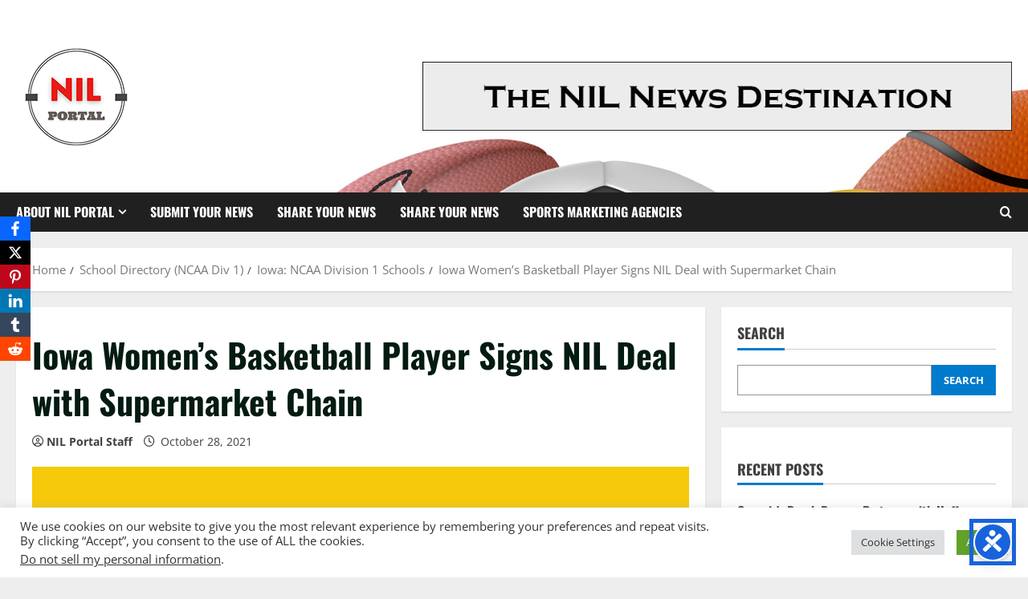

--- FILE ---
content_type: text/html; charset=utf-8
request_url: https://www.google.com/recaptcha/api2/aframe
body_size: 267
content:
<!DOCTYPE HTML><html><head><meta http-equiv="content-type" content="text/html; charset=UTF-8"></head><body><script nonce="5lusOiyzLRBf9EzIv2w8Kg">/** Anti-fraud and anti-abuse applications only. See google.com/recaptcha */ try{var clients={'sodar':'https://pagead2.googlesyndication.com/pagead/sodar?'};window.addEventListener("message",function(a){try{if(a.source===window.parent){var b=JSON.parse(a.data);var c=clients[b['id']];if(c){var d=document.createElement('img');d.src=c+b['params']+'&rc='+(localStorage.getItem("rc::a")?sessionStorage.getItem("rc::b"):"");window.document.body.appendChild(d);sessionStorage.setItem("rc::e",parseInt(sessionStorage.getItem("rc::e")||0)+1);localStorage.setItem("rc::h",'1769756846789');}}}catch(b){}});window.parent.postMessage("_grecaptcha_ready", "*");}catch(b){}</script></body></html>